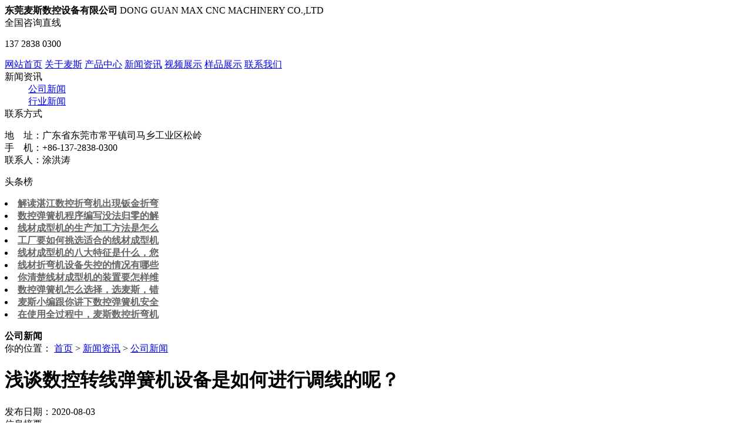

--- FILE ---
content_type: text/html; charset=utf-8
request_url: http://www.dgmaxcnc.com/xwzx/347.html
body_size: 5211
content:
<!DOCTYPE html>
<html>
<head> 
<title>浅谈数控转线弹簧机设备是如何进行调线的呢？_东莞麦斯数控设备有限公司</title> 
<meta name="renderer" content="webkit" /> 
<meta charset="utf-8" /> 
<meta http-equiv="X-UA-Compatible" content="IE=edge,chrome=1"> 


<meta name="description" content="弹簧机是工业领域十分常见的一款线材加工设备，而在加工过程为了确保弹簧的加工精度，一般需要进行调线，确保线材在数控转线弹簧机校直了，那么数控转线弹簧机是如何进行调线的呢？数控转线弹簧机调线操作方法：1、分别放松数控数控转线弹簧机前、后直线调整座之直线培" /> 
<meta name="keywords" content="数控弹簧机" />

<link rel="stylesheet" type="text/css" href="/template/pc/css/style.css?t=1572955326" />
</head>

<body id="top">



<div class="pc">

<div class="top">
<div class="topn">
<div class="logo">
<b>东莞麦斯数控设备有限公司</b>
<span>DONG GUAN MAX CNC MACHINERY CO.,LTD</span>
</div>
<div class="tel">
<span>全国咨询直线</span>
<p>137 2838 0300</p>
</div>
</div>
</div>
<div class="nav">
<div class="navn">
<a href="/" class="facus">网站首页</a>
<a href="/gsjj/" rel="nofollow">关于麦斯</a>
<a href="/cpzx/">产品中心</a>
<a href="/xwzx/">新闻资讯</a>
<a href="/spzs/" rel="nofollow">视频展示</a>
<a href="/ypzs/" rel="nofollow">样品展示</a>
<a href="/lxwm/" rel="nofollow">联系我们</a>
</div>
</div>
<script>
	(function(){
		var canonicalURL, curProtocol;
		//Get the <link> tag
		var x=document.getElementsByTagName("link");
		//Find the last canonical URL
		if(x.length > 0){
			for (i=0;i<x.length;i++){
				if(x[i].rel.toLowerCase() == 'canonical' && x[i].href){
					canonicalURL=x[i].href;
				}
			}
		}
		//Get protocol
	    if (!canonicalURL){
	    	curProtocol = window.location.protocol.split(':')[0];
	    }
	    else{
	    	curProtocol = canonicalURL.split(':')[0];
	    }
	    //Get current URL if the canonical URL does not exist
	    if (!canonicalURL) canonicalURL = window.location.href;
	    //Assign script content. Replace current URL with the canonical URL
    	!function(){var e=/([http|https]:\/\/[a-zA-Z0-9\_\.]+\.baidu\.com)/gi,r=canonicalURL,t=document.referrer;if(!e.test(r)){var n=(String(curProtocol).toLowerCase() === 'https')?"https://sp0.baidu.com/9_Q4simg2RQJ8t7jm9iCKT-xh_/s.gif":"//api.share.baidu.com/s.gif";t?(n+="?r="+encodeURIComponent(document.referrer),r&&(n+="&l="+r)):r&&(n+="?l="+r);var i=new Image;i.src=n}}(window);})();
</script>
<script>
var _hmt = _hmt || [];
(function() {
  var hm = document.createElement("script");
  hm.src = "https://hm.baidu.com/hm.js?b4ff799e1fb5b102695497e69ec2d00d";
  var s = document.getElementsByTagName("script")[0]; 
  s.parentNode.insertBefore(hm, s);
})();
</script> 

<div class="nbanner"></div>

<div class="z">
<div class="zl">
<div class="side">
<div class="sidet">新闻资讯</div>
<dd> <a href="/gsxw/" title="公司新闻" class="active">公司新闻</a> </dd>
<dd> <a href="/hyxw/" title="行业新闻" class="">行业新闻</a> </dd>
  

</div>



<div class="blx">
<div class="blxt">联系方式</div>
<div class="blxn">
<p>
地　址：广东省东莞市常平镇司马乡工业区松岭<br/>
手　机：+86-137-2838-0300<br/>
联系人：涂洪涛</p>
</div>
</div>

  
<div class="paihang">
<div class="paihanga">头条榜</div>
<div class="paihangb">
<p>
 <li> <a href="/xwzx/206.html"  style="color:#666;"><b>解读湛江数控折弯机出現钣金折弯</b></a> </li> 
<li> <a href="/xwzx/264.html"  style="color:#666;"><b>数控弹簧机程序编写没法归零的解</b></a> </li> 
<li> <a href="/xwzx/417.html"  style="color:#666;"><b>线材成型机的生产加工方法是怎么</b></a> </li> 
<li> <a href="/xwzx/670.html"  style="color:#666;"><b>工厂要如何挑选适合的线材成型机</b></a> </li> 
<li> <a href="/xwzx/672.html"  style="color:#666;"><b>线材成型机的八大特征是什么，您</b></a> </li> 
<li> <a href="/xwzx/646.html"  style="color:#666;"><b>线材折弯机设备失控的情况有哪些</b></a> </li> 
<li> <a href="/xwzx/594.html"  style="color:#666;"><b>你清楚线材成型机的装置要怎样维</b></a> </li> 
<li> <a href="/xwzx/167.html"  style="color:#666;"><b>数控弹簧机怎么选择，选麦斯，错</b></a> </li> 
<li> <a href="/xwzx/489.html"  style="color:#666;"><b>麦斯小编跟你讲下数控弹簧机安全</b></a> </li> 
<li> <a href="/xwzx/214.html"  style="color:#666;"><b>在使用全过程中，麦斯数控折弯机</b></a> </li> 
</p>
</div>
</div>

  
  

</div>

<div class="zr">
<div class="zrt">
<b>公司新闻</b>
<div class="wz">你的位置： <a href='/' class='crumb'>首页</a> &gt; <a href='/xwzx/' class='crumb'>新闻资讯</a> &gt; <a href='/gsxw/'>公司新闻</a></div>
</div>


<div class="newsbody">

<h1>浅谈数控转线弹簧机设备是如何进行调线的呢？</h1>

<div class="fu">

<span>发布日期：2020-08-03 </span>
</div>

<div class="info">
<div class="infol">信息摘要：</div>
<div class="infor">

弹簧机是工业领域十分常见的一款线材加工设备，而在加工过程为了确保弹簧的加工精度，一般需要进行调线，确保线材在数控转线弹簧机校直了，那么数控转线弹簧机是如何进行调线的呢？数控转线弹簧机调线操作方法：1、



</div>
</div>



<div class="newsbodyn">

<p>弹簧机是工业领域十分常见的一款线材加工设备，而在加工过程为了确保弹簧的加工精度，一般需要进行调线，确保线材在数控转线弹簧机校直了，那么数控转线弹簧机是如何进行调线的呢？</p><p>数控转线弹簧机调线操作方法：</p><p>1、分别放松数控数控转线弹簧机前、后直线调整座之直线培林调整螺丝。</p><p>2、将线材从送线架拉出，穿过刮板孔，并分别导入数控数控转线弹簧机前、后直线座上直线培林的凹槽中。</p><p>3、适度地旋上直线培林的调整螺丝。</p><p>4、用手轻送线材至送线单元上后导线板座，并进行查看与调整动作。其中，包含查看送线是否平顺;查看送出的线体是否受到挤压而变形;查看送出的线体是否为直线，并与后导线板座对中。</p><p style="text-align: center;"><img src="http://www.dgmaxcnc.com/uploads/allimg/20190531/b8c46d04828e28385c42c3b042e051e6.jpg" title="数控转线弹簧机" alt="数控转线弹簧机" width="670" height="505" border="0" vspace="0" style="width: 670px; height: 505px;"/></p><p>数控转线弹簧机调线校直时发生左右偏移解决方法：</p><p>1、假如送出线体的线向发生左偏移，这时应该放松左边的调整螺丝，然后恰当旋紧右侧的调整螺丝，从而使送出线体为直线。</p><p>2、假如送出线体的线向发生右偏移，这时应该放松右侧的调整螺丝，然后恰当旋紧左边调整螺丝，从而使送出线体为直线。</p><p>以上是数控转线弹簧机调线校直的方法，加工前做好线材调直才可以继续进行节径、速度、规格方面的调整，更好地保障设备的加工精度，东莞麦斯数控设备作为国内大型的线材成型设备厂家，目前可提供多款高品质的数控数控转线弹簧机设备。</p>
</div>
<br/>
本文地址：http://www.dgmaxcnc.com/xwzx/347.html<br/>
本文标签：
<a href='/tags/58.html'>数控弹簧机设备</a>
<a href='/tags/60.html'>数控弹簧机如何调线</a>
<a href='/tags/59.html'>数控转线弹簧机</a>
<br/>
<br/>
  
<div class="met-page met-shownews-footer border-top1"> 
        <ul class="pagination block blocks-2"> 
          <li class="page-item m-b-0 ">
                          <a href="/xwzx/346.html" title="麦斯数控设备介绍什么是无凸轮数控弹簧机？" class="page-link text-truncate"> 上一篇 <span aria-hidden="true" class="hidden-xs-down">: 麦斯数控设备介绍什么是无凸轮数控弹簧机？</span> </a>  
                        </li>
            <li class="page-item m-b-0 ">
                          <a href="/xwzx/350.html" title="数控线材折弯成型机设备选择麦斯数控的理由" class="page-link pull-xs-right text-truncate"> 下一篇 <span aria-hidden="true" class="hidden-xs-down">: 数控线材折弯成型机设备选择麦斯数控的理由</span> </a>
                        </li>
        </ul> 
       </div>
<br/>
<div class="xiang"> 
<b>相关推荐</b></div><br/>
<div class="tui">
  <ul>
 <li> <a href="/xwzx/357.html" title="东莞弹簧机设备的报价、数控弹簧机的价格介绍" style="color:#666;">东莞弹簧机设备的报价、数控弹簧机的价格介绍</a> </li> 
<li> <a href="/xwzx/136.html" title="分析东莞3d线材折弯机能被社会各界认可的原因？" style="color:#666;">分析东莞3d线材折弯机能被社会各界认可的原因？</a> </li> 
<li> <a href="/xwzx/172.html" title="讲解嘉兴线材成型机的分类种类有多少" style="color:#666;">讲解嘉兴线材成型机的分类种类有多少</a> </li> 
<li> <a href="/xwzx/161.html" title="既然叫多功能数控电脑弹簧机，那机器的功能有多少功能呢？" style="color:#666;">既然叫多功能数控电脑弹簧机，那机器的功能有多少功能呢？</a> </li> 
<li> <a href="/xwzx/482.html" title="弹簧机的使用需要了解什么原理吗" style="color:#666;">弹簧机的使用需要了解什么原理吗</a> </li> 
<li> <a href="/xwzx/648.html" title="购买线材成型机时，哪些误区不能踩？" style="color:#666;">购买线材成型机时，哪些误区不能踩？</a> </li> 
<li> <a href="/xwzx/471.html" title="线材折弯机生产的误差不超过多少还算正常呢？" style="color:#666;">线材折弯机生产的误差不超过多少还算正常呢？</a> </li> 
<li> <a href="/xwzx/390.html" title="麦斯小编教你线材成型机的调试过程有哪些" style="color:#666;">麦斯小编教你线材成型机的调试过程有哪些</a> </li> 
<li> <a href="/xwzx/589.html" title="你清楚线材成型机的电机轴异响该怎么去处理吗?" style="color:#666;">你清楚线材成型机的电机轴异响该怎么去处理吗?</a> </li> 
<li> <a href="/xwzx/696.html" title="线材成型机的创新之处有哪些？" style="color:#666;">线材成型机的创新之处有哪些？</a> </li> 
    </ul>
 </div>

</div>



</div>




</div>


<div class="ft">
<div class="ftn">
<div class="fl">
<b>东莞麦斯数控设备有限公司</b> 
<a href="/sitemap.html" >网站地图</a>
<e>销售联系电话</e>
<span>+86-137-2838-0300</span>

<p>
地址：广东省东莞市常平镇司马乡工业区松岭   电话：0769-8382 9622 8339 0879<br/>
传真：0769-8397 0016   邮箱：sales@springmachinery.com</p>


</div>
<div class="fr"><img src="/uploads/allimg/20190723/ccbf0c79b8737d0e3649a44d1b9bc311.jpg" title="微信二维码" alt="微信二维码"/></div>
</div>
</div>
 

</div>







</body>
</html>
